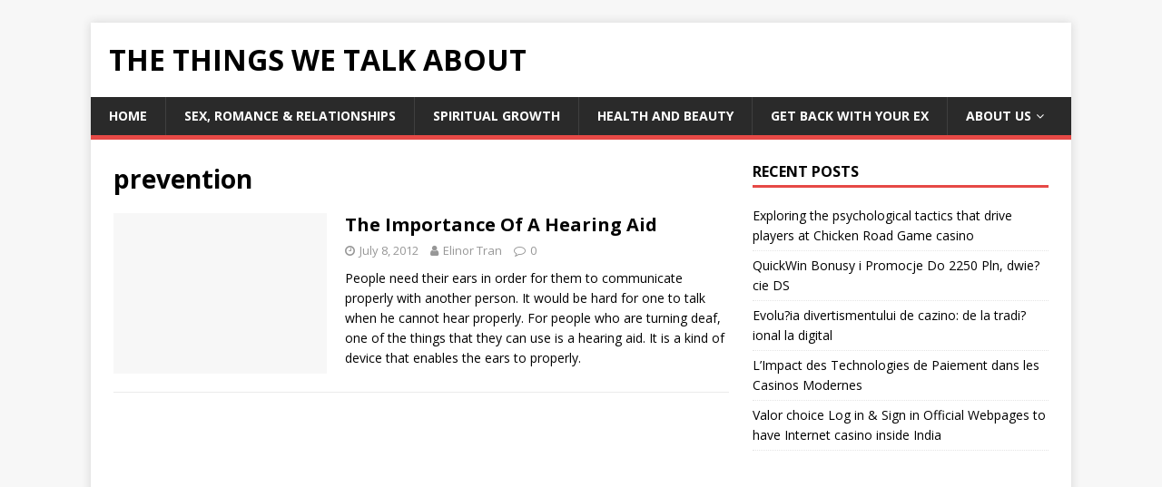

--- FILE ---
content_type: text/html; charset=UTF-8
request_url: https://thethingswetalkabout.com/tag/prevention/
body_size: 6038
content:
<!DOCTYPE html>
<html class="no-js" lang="en-US">
<head>
<meta charset="UTF-8">
<meta name="viewport" content="width=device-width, initial-scale=1.0">
<link rel="profile" href="https://gmpg.org/xfn/11" />
<meta name='robots' content='index, follow, max-image-preview:large, max-snippet:-1, max-video-preview:-1' />

	<!-- This site is optimized with the Yoast SEO plugin v17.5 - https://yoast.com/wordpress/plugins/seo/ -->
	<title>prevention Archives &raquo; The Things We Talk About</title>
	<link rel="canonical" href="https://thethingswetalkabout.com/tag/prevention/" />
	<script type="application/ld+json" class="yoast-schema-graph">{"@context":"https://schema.org","@graph":[{"@type":"WebSite","@id":"https://thethingswetalkabout.com/#website","url":"https://thethingswetalkabout.com/","name":"The Things We Talk About","description":"","potentialAction":[{"@type":"SearchAction","target":{"@type":"EntryPoint","urlTemplate":"https://thethingswetalkabout.com/?s={search_term_string}"},"query-input":"required name=search_term_string"}],"inLanguage":"en-US"},{"@type":"CollectionPage","@id":"https://thethingswetalkabout.com/tag/prevention/#webpage","url":"https://thethingswetalkabout.com/tag/prevention/","name":"prevention Archives &raquo; The Things We Talk About","isPartOf":{"@id":"https://thethingswetalkabout.com/#website"},"breadcrumb":{"@id":"https://thethingswetalkabout.com/tag/prevention/#breadcrumb"},"inLanguage":"en-US","potentialAction":[{"@type":"ReadAction","target":["https://thethingswetalkabout.com/tag/prevention/"]}]},{"@type":"BreadcrumbList","@id":"https://thethingswetalkabout.com/tag/prevention/#breadcrumb","itemListElement":[{"@type":"ListItem","position":1,"name":"prevention"}]}]}</script>
	<!-- / Yoast SEO plugin. -->


<link rel='dns-prefetch' href='//www.googletagmanager.com' />
<link rel='dns-prefetch' href='//fonts.googleapis.com' />
<link rel='dns-prefetch' href='//s.w.org' />
<link rel='dns-prefetch' href='//pagead2.googlesyndication.com' />
<link rel="alternate" type="application/rss+xml" title="The Things We Talk About &raquo; Feed" href="https://thethingswetalkabout.com/feed/" />
<link rel="alternate" type="application/rss+xml" title="The Things We Talk About &raquo; Comments Feed" href="https://thethingswetalkabout.com/comments/feed/" />
<link rel="alternate" type="application/rss+xml" title="The Things We Talk About &raquo; prevention Tag Feed" href="https://thethingswetalkabout.com/tag/prevention/feed/" />
		<script type="text/javascript">
			window._wpemojiSettings = {"baseUrl":"https:\/\/s.w.org\/images\/core\/emoji\/13.1.0\/72x72\/","ext":".png","svgUrl":"https:\/\/s.w.org\/images\/core\/emoji\/13.1.0\/svg\/","svgExt":".svg","source":{"concatemoji":"https:\/\/thethingswetalkabout.com\/wp-includes\/js\/wp-emoji-release.min.js?ver=5.8.12"}};
			!function(e,a,t){var n,r,o,i=a.createElement("canvas"),p=i.getContext&&i.getContext("2d");function s(e,t){var a=String.fromCharCode;p.clearRect(0,0,i.width,i.height),p.fillText(a.apply(this,e),0,0);e=i.toDataURL();return p.clearRect(0,0,i.width,i.height),p.fillText(a.apply(this,t),0,0),e===i.toDataURL()}function c(e){var t=a.createElement("script");t.src=e,t.defer=t.type="text/javascript",a.getElementsByTagName("head")[0].appendChild(t)}for(o=Array("flag","emoji"),t.supports={everything:!0,everythingExceptFlag:!0},r=0;r<o.length;r++)t.supports[o[r]]=function(e){if(!p||!p.fillText)return!1;switch(p.textBaseline="top",p.font="600 32px Arial",e){case"flag":return s([127987,65039,8205,9895,65039],[127987,65039,8203,9895,65039])?!1:!s([55356,56826,55356,56819],[55356,56826,8203,55356,56819])&&!s([55356,57332,56128,56423,56128,56418,56128,56421,56128,56430,56128,56423,56128,56447],[55356,57332,8203,56128,56423,8203,56128,56418,8203,56128,56421,8203,56128,56430,8203,56128,56423,8203,56128,56447]);case"emoji":return!s([10084,65039,8205,55357,56613],[10084,65039,8203,55357,56613])}return!1}(o[r]),t.supports.everything=t.supports.everything&&t.supports[o[r]],"flag"!==o[r]&&(t.supports.everythingExceptFlag=t.supports.everythingExceptFlag&&t.supports[o[r]]);t.supports.everythingExceptFlag=t.supports.everythingExceptFlag&&!t.supports.flag,t.DOMReady=!1,t.readyCallback=function(){t.DOMReady=!0},t.supports.everything||(n=function(){t.readyCallback()},a.addEventListener?(a.addEventListener("DOMContentLoaded",n,!1),e.addEventListener("load",n,!1)):(e.attachEvent("onload",n),a.attachEvent("onreadystatechange",function(){"complete"===a.readyState&&t.readyCallback()})),(n=t.source||{}).concatemoji?c(n.concatemoji):n.wpemoji&&n.twemoji&&(c(n.twemoji),c(n.wpemoji)))}(window,document,window._wpemojiSettings);
		</script>
		<style type="text/css">
img.wp-smiley,
img.emoji {
	display: inline !important;
	border: none !important;
	box-shadow: none !important;
	height: 1em !important;
	width: 1em !important;
	margin: 0 .07em !important;
	vertical-align: -0.1em !important;
	background: none !important;
	padding: 0 !important;
}
</style>
	<link rel="stylesheet" href="https://thethingswetalkabout.com/wp-content/cache/minify/a5ff7.css" media="all" />

<link rel='stylesheet' id='mh-google-fonts-css'  href='https://fonts.googleapis.com/css?family=Open+Sans:400,400italic,700,600' type='text/css' media='all' />
<link rel="stylesheet" href="https://thethingswetalkabout.com/wp-content/cache/minify/91444.css" media="all" />


<script src="https://thethingswetalkabout.com/wp-content/cache/minify/a3654.js"></script>




<!-- Google Analytics snippet added by Site Kit -->
<script type='text/javascript' src='https://www.googletagmanager.com/gtag/js?id=UA-783786-16' id='google_gtagjs-js' async></script>
<script type='text/javascript' id='google_gtagjs-js-after'>
window.dataLayer = window.dataLayer || [];function gtag(){dataLayer.push(arguments);}
gtag('set', 'linker', {"domains":["thethingswetalkabout.com"]} );
gtag("js", new Date());
gtag("set", "developer_id.dZTNiMT", true);
gtag("config", "UA-783786-16", {"anonymize_ip":true});
</script>

<!-- End Google Analytics snippet added by Site Kit -->
<link rel="https://api.w.org/" href="https://thethingswetalkabout.com/wp-json/" /><link rel="alternate" type="application/json" href="https://thethingswetalkabout.com/wp-json/wp/v2/tags/2998" /><link rel="EditURI" type="application/rsd+xml" title="RSD" href="https://thethingswetalkabout.com/xmlrpc.php?rsd" />
<link rel="wlwmanifest" type="application/wlwmanifest+xml" href="https://thethingswetalkabout.com/wp-includes/wlwmanifest.xml" /> 
<meta name="generator" content="WordPress 5.8.12" />

		<!-- GA Google Analytics @ https://m0n.co/ga -->
		<script>
			(function(i,s,o,g,r,a,m){i['GoogleAnalyticsObject']=r;i[r]=i[r]||function(){
			(i[r].q=i[r].q||[]).push(arguments)},i[r].l=1*new Date();a=s.createElement(o),
			m=s.getElementsByTagName(o)[0];a.async=1;a.src=g;m.parentNode.insertBefore(a,m)
			})(window,document,'script','https://www.google-analytics.com/analytics.js','ga');
			ga('create', 'UA-783786-16', 'auto');
			ga('set', 'forceSSL', true);
			ga('send', 'pageview');
		</script>

	<meta name="generator" content="Site Kit by Google 1.45.0" />		<script>
			document.documentElement.className = document.documentElement.className.replace( 'no-js', 'js' );
		</script>
				<style>
			.no-js img.lazyload { display: none; }
			figure.wp-block-image img.lazyloading { min-width: 150px; }
							.lazyload, .lazyloading { opacity: 0; }
				.lazyloaded {
					opacity: 1;
					transition: opacity 400ms;
					transition-delay: 0ms;
				}
					</style>
		<!-- Analytics by WP-Statistics v13.1.2 - https://wp-statistics.com/ -->
<script>var WP_Statistics_http = new XMLHttpRequest();WP_Statistics_http.open('GET', 'https://thethingswetalkabout.com/wp-json/wp-statistics/v2/hit?_=1769433131&_wpnonce=1a17cb2719&wp_statistics_hit_rest=yes&browser=Unknown&platform=Unknown&version=Unknown&referred=https://thethingswetalkabout.com&ip=3.144.94.231&exclusion_match=yes&exclusion_reason=CrawlerDetect&ua=Mozilla/5.0 (Macintosh; Intel Mac OS X 10_15_7) AppleWebKit/537.36 (KHTML, like Gecko) Chrome/131.0.0.0 Safari/537.36; ClaudeBot/1.0; +claudebot@anthropic.com)&track_all=0&timestamp=1769415131&current_page_type=post_tag&current_page_id=2998&search_query&page_uri=/tag/prevention/&user_id=0', true);WP_Statistics_http.setRequestHeader("Content-Type", "application/json;charset=UTF-8");WP_Statistics_http.send(null);</script>
<!--[if lt IE 9]>
<script src="https://thethingswetalkabout.com/wp-content/themes/mh-magazine-lite/js/css3-mediaqueries.js"></script>
<![endif]-->

<!-- Google AdSense snippet added by Site Kit -->
<meta name="google-adsense-platform-account" content="ca-host-pub-2644536267352236">
<meta name="google-adsense-platform-domain" content="sitekit.withgoogle.com">
<!-- End Google AdSense snippet added by Site Kit -->
<style type="text/css">.recentcomments a{display:inline !important;padding:0 !important;margin:0 !important;}</style>
<!-- Google AdSense snippet added by Site Kit -->
<script src="https://pagead2.googlesyndication.com/pagead/js/adsbygoogle.js?client=ca-pub-7308124546168504" crossorigin="anonymous" type="text/javascript"></script>

<!-- End Google AdSense snippet added by Site Kit -->
</head>
<body data-rsssl=1 id="mh-mobile" class="archive tag tag-prevention tag-2998 mh-right-sb" itemscope="itemscope" itemtype="https://schema.org/WebPage">
<div class="mh-container mh-container-outer">
<div class="mh-header-mobile-nav mh-clearfix"></div>
<header class="mh-header" itemscope="itemscope" itemtype="https://schema.org/WPHeader">
	<div class="mh-container mh-container-inner mh-row mh-clearfix">
		<div class="mh-custom-header mh-clearfix">
<div class="mh-site-identity">
<div class="mh-site-logo" role="banner" itemscope="itemscope" itemtype="https://schema.org/Brand">
<div class="mh-header-text">
<a class="mh-header-text-link" href="https://thethingswetalkabout.com/" title="The Things We Talk About" rel="home">
<h2 class="mh-header-title">The Things We Talk About</h2>
</a>
</div>
</div>
</div>
</div>
	</div>
	<div class="mh-main-nav-wrap">
		<nav class="mh-navigation mh-main-nav mh-container mh-container-inner mh-clearfix" itemscope="itemscope" itemtype="https://schema.org/SiteNavigationElement">
			<div class="menu-main-menu-container"><ul id="menu-main-menu" class="menu"><li id="menu-item-4347" class="menu-item menu-item-type-custom menu-item-object-custom menu-item-home menu-item-4347"><a href="https://thethingswetalkabout.com">Home</a></li>
<li id="menu-item-4368" class="menu-item menu-item-type-taxonomy menu-item-object-category menu-item-4368"><a href="https://thethingswetalkabout.com/sex-romance-relationships/">Sex, Romance &#038; Relationships</a></li>
<li id="menu-item-4487" class="menu-item menu-item-type-taxonomy menu-item-object-category menu-item-4487"><a href="https://thethingswetalkabout.com/spiritual-growth/">Spiritual Growth</a></li>
<li id="menu-item-4486" class="menu-item menu-item-type-taxonomy menu-item-object-category menu-item-4486"><a href="https://thethingswetalkabout.com/health-and-beauty/">Health and Beauty</a></li>
<li id="menu-item-4372" class="menu-item menu-item-type-taxonomy menu-item-object-category menu-item-4372"><a href="https://thethingswetalkabout.com/get-your-ex-back-get-back-with-your-ex/">Get Back With Your ex</a></li>
<li id="menu-item-4341" class="menu-item menu-item-type-post_type menu-item-object-page menu-item-has-children menu-item-4341"><a href="https://thethingswetalkabout.com/about/">About Us</a>
<ul class="sub-menu">
	<li id="menu-item-4336" class="menu-item menu-item-type-post_type menu-item-object-page menu-item-4336"><a href="https://thethingswetalkabout.com/privacy-policy/">Privacy Policy</a></li>
	<li id="menu-item-4339" class="menu-item menu-item-type-post_type menu-item-object-page menu-item-4339"><a href="https://thethingswetalkabout.com/contact-us/">Contact Us</a></li>
</ul>
</li>
</ul></div>		</nav>
	</div>
</header><div class="mh-wrapper mh-clearfix">
	<div id="main-content" class="mh-loop mh-content" role="main">			<header class="page-header"><h1 class="page-title">prevention</h1>			</header><article class="mh-loop-item mh-clearfix post-4109 post type-post status-publish format-standard hentry category-health-and-beauty tag-disease tag-health tag-health-and-beauty tag-hearing-aid tag-illness tag-prevention">
	<figure class="mh-loop-thumb">
		<a href="https://thethingswetalkabout.com/health-and-beauty/the-importance-of-a-hearing-aid/"><img   alt="No Image" data-src="https://thethingswetalkabout.com/wp-content/themes/mh-magazine-lite/images/placeholder-medium.png" class="mh-image-placeholder lazyload" src="[data-uri]" /><noscript><img class="mh-image-placeholder" src="https://thethingswetalkabout.com/wp-content/themes/mh-magazine-lite/images/placeholder-medium.png" alt="No Image" /></noscript>		</a>
	</figure>
	<div class="mh-loop-content mh-clearfix">
		<header class="mh-loop-header">
			<h3 class="entry-title mh-loop-title">
				<a href="https://thethingswetalkabout.com/health-and-beauty/the-importance-of-a-hearing-aid/" rel="bookmark">
					The Importance Of A Hearing Aid				</a>
			</h3>
			<div class="mh-meta mh-loop-meta">
				<span class="mh-meta-date updated"><i class="fa fa-clock-o"></i>July 8, 2012</span>
<span class="mh-meta-author author vcard"><i class="fa fa-user"></i><a class="fn" href="https://thethingswetalkabout.com/author/ElinorTran/">Elinor Tran</a></span>
<span class="mh-meta-comments"><i class="fa fa-comment-o"></i><a class="mh-comment-count-link" href="https://thethingswetalkabout.com/health-and-beauty/the-importance-of-a-hearing-aid/#mh-comments">0</a></span>
			</div>
		</header>
		<div class="mh-loop-excerpt">
			<div class="mh-excerpt"><p>People need their ears in order for them to communicate properly with another person. It would be hard for one to talk when he cannot hear properly. For people who are turning deaf, one of the things that they can use is a hearing aid. It is a kind of device that enables the ears to properly.</p>
</div>		</div>
	</div>
</article>	</div>
	<aside class="mh-widget-col-1 mh-sidebar" itemscope="itemscope" itemtype="https://schema.org/WPSideBar">
		<div id="recent-posts-7" class="mh-widget widget_recent_entries">
		<h4 class="mh-widget-title"><span class="mh-widget-title-inner">Recent Posts</span></h4>
		<ul>
											<li>
					<a href="https://thethingswetalkabout.com/all-hottest-latest-topics/exploring-the-psychological-tactics-that-drive/">Exploring the psychological tactics that drive players at Chicken Road Game casino</a>
									</li>
											<li>
					<a href="https://thethingswetalkabout.com/all-hottest-latest-topics/quickwin-bonusy-i-promocje-do-2250-pln-dwiescie-ds/">QuickWin Bonusy i Promocje Do 2250 Pln, dwie?cie DS</a>
									</li>
											<li>
					<a href="https://thethingswetalkabout.com/all-hottest-latest-topics/evoluia-divertismentului-de-cazino-de-la-3/">Evolu?ia divertismentului de cazino: de la tradi?ional la digital</a>
									</li>
											<li>
					<a href="https://thethingswetalkabout.com/all-hottest-latest-topics/l-impact-des-technologies-de-paiement-dans-les-4/">L&#8217;Impact des Technologies de Paiement dans les Casinos Modernes</a>
									</li>
											<li>
					<a href="https://thethingswetalkabout.com/all-hottest-latest-topics/valor-choice-log-in-sign-in-official-webpages-to-have-internet-casino-inside-india/">Valor choice Log in &amp; Sign in Official Webpages to have Internet casino inside India</a>
									</li>
					</ul>

		</div><div id="custom_html-5" class="widget_text mh-widget widget_custom_html"><div class="textwidget custom-html-widget"><script async src="//pagead2.googlesyndication.com/pagead/js/adsbygoogle.js"></script>
<!-- Auto-TTW -->
<ins class="adsbygoogle"
     style="display:block"
     data-ad-client="ca-pub-7308124546168504"
     data-ad-slot="4676029577"
     data-ad-format="auto"
     data-full-width-responsive="true"></ins>
<script>
(adsbygoogle = window.adsbygoogle || []).push({});
</script></div></div><div id="recent-comments-2" class="mh-widget widget_recent_comments"><h4 class="mh-widget-title"><span class="mh-widget-title-inner">Recent Comments</span></h4><ul id="recentcomments"><li class="recentcomments"><span class="comment-author-link">LENITA QUIMBY</span> on <a href="https://thethingswetalkabout.com/general/we-fix-money-reviews/#comment-392778">We Fix Money Reviews – Things To Know before visiting wefixmoney.com</a></li><li class="recentcomments"><span class="comment-author-link">Teresa Horton-Shelton</span> on <a href="https://thethingswetalkabout.com/general/we-fix-money-reviews/#comment-384404">We Fix Money Reviews – Things To Know before visiting wefixmoney.com</a></li><li class="recentcomments"><span class="comment-author-link"><a href='https://thethingswetalkabout.com' rel='external nofollow ugc' class='url'>TheAdmin</a></span> on <a href="https://thethingswetalkabout.com/spiritual-growth/personal-number-vibrations-in-numerology/#comment-382854">Personal Number Vibrations In Numerology</a></li><li class="recentcomments"><span class="comment-author-link">Maria</span> on <a href="https://thethingswetalkabout.com/spiritual-growth/personal-number-vibrations-in-numerology/#comment-382853">Personal Number Vibrations In Numerology</a></li><li class="recentcomments"><span class="comment-author-link"><a href='https://thethingswetalkabout.com' rel='external nofollow ugc' class='url'>TheAdmin</a></span> on <a href="https://thethingswetalkabout.com/general/we-fix-money-reviews/#comment-382783">We Fix Money Reviews – Things To Know before visiting wefixmoney.com</a></li></ul></div><div id="text-7" class="mh-widget widget_text">			<div class="textwidget"><script type="text/javascript"><!--
google_ad_client = "ca-pub-7308124546168504";
/* 300x600 TTWTAB */
google_ad_slot = "3012033590";
google_ad_width = 300;
google_ad_height = 600;
//-->
</script>
<script type="text/javascript"
src="https://pagead2.googlesyndication.com/pagead/show_ads.js">
</script></div>
		</div></aside></div>
<div class="mh-copyright-wrap">
	<div class="mh-container mh-container-inner mh-clearfix">
		<p class="mh-copyright">Copyright &copy; 2026 | WordPress Theme by <a href="https://mhthemes.com/" rel="nofollow">MH Themes</a></p>
	</div>
</div>
</div><!-- .mh-container-outer -->

<script src="https://thethingswetalkabout.com/wp-content/cache/minify/d902a.js"></script>

</body>
</html>
<!--
Performance optimized by W3 Total Cache. Learn more: https://www.boldgrid.com/w3-total-cache/

Page Caching using disk: enhanced (SSL caching disabled) 
Content Delivery Network via thethingswetalkabout.com
Minified using disk
Database Caching 30/49 queries in 0.319 seconds using disk

Served from: thethingswetalkabout.com @ 2026-01-26 08:12:11 by W3 Total Cache
-->

--- FILE ---
content_type: text/html; charset=utf-8
request_url: https://www.google.com/recaptcha/api2/aframe
body_size: 265
content:
<!DOCTYPE HTML><html><head><meta http-equiv="content-type" content="text/html; charset=UTF-8"></head><body><script nonce="A5oMuiscCYIvsmTuB9FuJw">/** Anti-fraud and anti-abuse applications only. See google.com/recaptcha */ try{var clients={'sodar':'https://pagead2.googlesyndication.com/pagead/sodar?'};window.addEventListener("message",function(a){try{if(a.source===window.parent){var b=JSON.parse(a.data);var c=clients[b['id']];if(c){var d=document.createElement('img');d.src=c+b['params']+'&rc='+(localStorage.getItem("rc::a")?sessionStorage.getItem("rc::b"):"");window.document.body.appendChild(d);sessionStorage.setItem("rc::e",parseInt(sessionStorage.getItem("rc::e")||0)+1);localStorage.setItem("rc::h",'1769433133384');}}}catch(b){}});window.parent.postMessage("_grecaptcha_ready", "*");}catch(b){}</script></body></html>